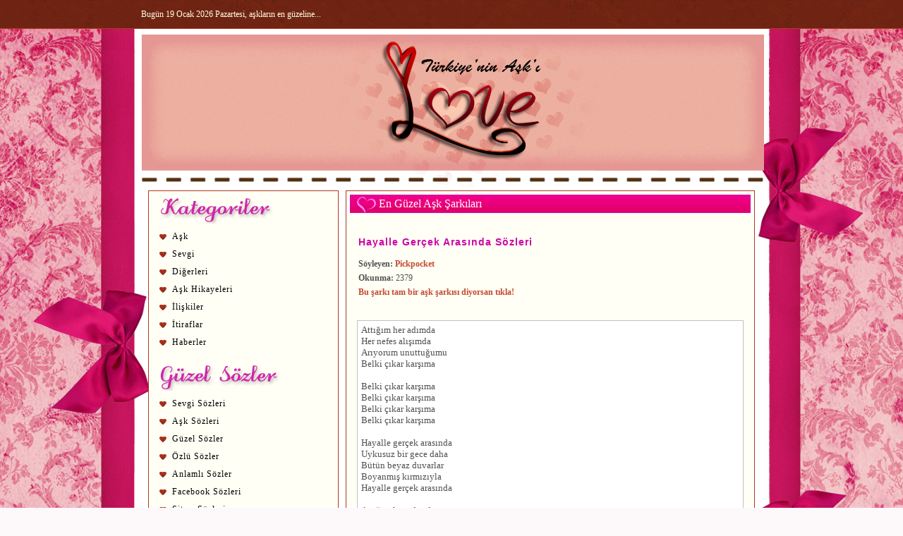

--- FILE ---
content_type: text/html; charset=utf-8
request_url: https://www.google.com/recaptcha/api2/aframe
body_size: 264
content:
<!DOCTYPE HTML><html><head><meta http-equiv="content-type" content="text/html; charset=UTF-8"></head><body><script nonce="ATJrc-ptCjoWtV5OMSAltQ">/** Anti-fraud and anti-abuse applications only. See google.com/recaptcha */ try{var clients={'sodar':'https://pagead2.googlesyndication.com/pagead/sodar?'};window.addEventListener("message",function(a){try{if(a.source===window.parent){var b=JSON.parse(a.data);var c=clients[b['id']];if(c){var d=document.createElement('img');d.src=c+b['params']+'&rc='+(localStorage.getItem("rc::a")?sessionStorage.getItem("rc::b"):"");window.document.body.appendChild(d);sessionStorage.setItem("rc::e",parseInt(sessionStorage.getItem("rc::e")||0)+1);localStorage.setItem("rc::h",'1768818621648');}}}catch(b){}});window.parent.postMessage("_grecaptcha_ready", "*");}catch(b){}</script></body></html>

--- FILE ---
content_type: application/javascript
request_url: https://sarkilar.love.gen.tr/ask_sarki.js?v=04042021
body_size: 1051
content:

function obje()
{
	if ( window.XMLHttpRequest )
		return new XMLHttpRequest();
	else if( window.ActiveXObject )
		return new ActiveXObject("Microsoft.XMLHTTP");
	else
		document.getElementById('icerik').innerHTML = 'Hata: Lutfen tarayicinizi guncelleyin, AJAX desteklemiyor...';
}

var istek = obje();
var formlar = obje();
var adres = 'https://sarkilar.love.gen.tr/';

/* Anket */

var oy_verilen = 0;

function anket( anket_id )
{
	if ( formlar.readyState == 4 || formlar.readyState == 0 )
	{
		var radios = document.getElementsByName('secenek');

		for (var i = 0, length = radios.length; i < length; i++)
		{
			if ( radios[i].checked )
			{
				oy_verilen = radios[i].value;

				break;
			}
		}

		if ( oy_verilen > 0 )
		{
			formlar.open('POST', adres + 'ajax.php?oy_ver=' + oy_verilen + '&anket_id=' + anket_id, true);
			formlar.onreadystatechange = anketgonder;
			formlar.send(null);
		}
		else
			alert('Anketi doldurmalısınız.');
	}
}
function anketgonder()
{
	if ( formlar.readyState == 4 )
		document.getElementById( 'anket' ).innerHTML = formlar.responseText;
}

/* Aşk Şarkıları */

function askOyla( sayfa_id )
{
	if ( istek.readyState == 4 || istek.readyState == 0 ) {
		document.getElementById( 'askOyla' ).innerHTML = 'Lütfen bekleyin...';

		istek.open("GET", adres + 'ajax.php?sarki_id=' + sayfa_id, true);
		istek.onreadystatechange = askGoster;
		istek.send(null);
	}
}
function askGoster()
{
	if ( istek.readyState == 4 )
	{
		document.getElementById( 'askOyla' ).innerHTML = istek.responseText;
	}
}

function yorumkontrol()
{
      	if ( document.yorum.gonderen.value == "" || document.yorum.gonderen.value.length < 3 ) {
		alert("İsim boş bırakılamaz (En az 3 harf).");
		document.yorum.gonderen.focus();
		return false;
	}
      	else if ( document.yorum.mesaj.value == "" || document.yorum.mesaj.value.length < 10 ) {
		alert("Mesajınız çok kısa (En az 10 harf).");
		document.yorum.mesaj.focus();
		return false;
	}
	else
	{
		document.yorum.gonder.disabled = true;
		document.yorum.submit();
	}
}

function getPageSize(){
	
	var xScroll, yScroll;
	
	if (window.innerHeight && window.scrollMaxY) {	
		xScroll = document.body.scrollWidth;
		yScroll = window.innerHeight + window.scrollMaxY;
	} else if (document.body.scrollHeight > document.body.offsetHeight){ // all but Explorer Mac
		xScroll = document.body.scrollWidth;
		yScroll = document.body.scrollHeight;
	} else { // Explorer Mac...would also work in Explorer 6 Strict, Mozilla and Safari
		xScroll = document.body.offsetWidth;
		yScroll = document.body.offsetHeight;
	}
	
	var windowWidth, windowHeight;
	if (self.innerHeight) {	// all except Explorer
		windowWidth = self.innerWidth;
		windowHeight = self.innerHeight;
	} else if (document.documentElement && document.documentElement.clientHeight) { // Explorer 6 Strict Mode
		windowWidth = document.documentElement.clientWidth;
		windowHeight = document.documentElement.clientHeight;
	} else if (document.body) { // other Explorers
		windowWidth = document.body.clientWidth;
		windowHeight = document.body.clientHeight;
	}	
	
	// for small pages with total height less then height of the viewport
	if(yScroll < windowHeight){
		pageHeight = windowHeight;
	} else { 
		pageHeight = yScroll;
	}

	// for small pages with total width less then width of the viewport
	if(xScroll < windowWidth){	
		pageWidth = windowWidth;
	} else {
		pageWidth = xScroll;
	}


	arrayPageSize = new Array(pageWidth,pageHeight,windowWidth,windowHeight) 
	return arrayPageSize;
}

function openNav2() {
	var scrollPos = $(window).scrollTop();

	document.getElementById("sidebar").style.marginTop = scrollPos + "px";
	document.getElementById("sidebar").style.left = "-10px";
	document.getElementById("sidebar").style.padding = "10px";
	
	document.getElementById("arkafon").style.display = 'inline';
	
	var sayfaboyutu = getPageSize();
	document.getElementById("arkafon").style.height = sayfaboyutu[1] + 'px';
}
function closeNav2() {
	document.getElementById("sidebar").style.marginTop = "0";
	document.getElementById("sidebar").style.left = "-320px";
	document.getElementById("sidebar").style.padding = "0";
	
	document.getElementById("arkafon").style.display = 'none';	
}